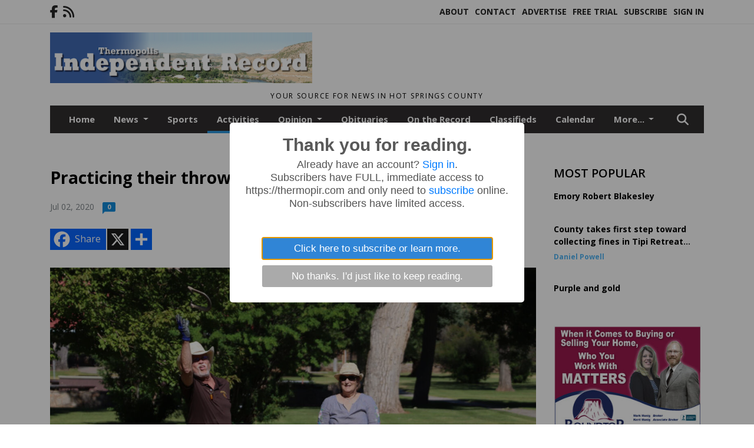

--- FILE ---
content_type: text/html; charset=UTF-8
request_url: https://www.thermopir.com/story/2020/07/02/activities/practicing-their-throw/9877.html
body_size: 13227
content:









<!doctype html>
<!-- Engine: Aestiva HTML/OS Version 4.89 Developer Edition -->
<html lang="en">






 
 <head>
  <META http-equiv="Content-Type" content="text/html; charset=UTF-8" />
  <META NAME="author" content="Thermopolis Independent Record" />
  <META NAME="description" CONTENT="Lorado Reetz and Victoria Ross of Jackson Hole practice their horseshoe throws for a competition in Worland. They stopped off in Thermopolis and did" />
  <META NAME="keywords" CONTENT="" />
  <META NAME="robots" CONTENT="index,follow" />
  <META HTTP-EQUIV="cache-control" CONTENT="private, no-store, no-cache, must-revalidate" />
  
  <META NAME="revisit-after" CONTENT="45 days" />
  
  <META PROPERTY="og:title" CONTENT="Practicing their throw">
<META PROPERTY="og:description" CONTENT="Lorado Reetz and Victoria Ross of Jackson Hole practice their horseshoe throws for a competition in Worland. They stopped off in Thermopolis and did a little practice throwing at the horseshoe pit in Hot Springs State Park. Reetz is a 2019 World Champion through the National Horseshoe Pitching Association.">
<META PROPERTY="og:url" CONTENT="HTTPS://www.thermopir.com/story/2020/07/02/activities/practicing-their-throw/9877.html">
<META PROPERTY="og:site_name" CONTENT="Thermopolis Independent Record">
<META PROPERTY="og:type" CONTENT="website">
<META PROPERTY="og:ttl" CONTENT="2419200">
<META PROPERTY="og:image" CONTENT="https://www.thermopir.com/home/cms_data/dfault/photos/stories/id/7/7/9877/s_top">
<META PROPERTY="og:image:type" CONTENT="image/JPEG" />
<META PROPERTY="og:image:width" CONTENT="1000" />
<META PROPERTY="og:image:height" CONTENT="629" />
  <title>Practicing their throw - Thermopolis Independent Record</title>
  
      <meta name="viewport" content="width=device-width, initial-scale=1">
      <link rel="stylesheet" type="text/css" media="screen" href="/app/website_specifics/pdf_click_menu_small.css" />
      <link rel="stylesheet" type="text/css" media="screen" href="/ASSET/1552x26349/XPATH/cms/website_specifics/css_themes/monarch/monarch.css" />
      
         <link HREF="https://fonts.googleapis.com/css2?family=Open+Sans:ital,wght@0,300;0,400;0,600;0,700;0,800;1,300;1,400;1,600;1,700;1,800&display=swap" rel="stylesheet" />

          <script>
            // Create a link element for the Font Awesome stylesheet with fallback
            const font_awesome_link = document.createElement('link');
            font_awesome_link.rel = 'stylesheet';
            font_awesome_link.type = 'text/css';
            font_awesome_link.href = 'https://repo.charityweather.com/files/font_awesome/font-awesome-6.5.1-pro-ll-kit/css/all-ll-min.css';
 
            // If loading fails, switch to fallback URL
            font_awesome_link.onerror = () => {
              font_awesome_link.href = 'https://repo.lionslight.com/files/font_awesome/font-awesome-6.5.1-pro-ll-kit/css/all-ll-min.css';
            };
 
            // Prepend the stylesheet to the head for faster priority loading
            document.head.prepend(font_awesome_link);
 
            // Optional: Listen for the stylesheet's load event to handle FOUC
            font_awesome_link.onload = () => {
              document.documentElement.classList.add('fa-loaded');
            };
          </script>


<!-- Desktop/canonical vs. mobile/alternate URLs -->
<link rel="canonical" HREF="https://www.thermopir.com/story/2020/07/02/activities/practicing-their-throw/9877.html">


  <script type="text/javascript" async src="/ASSET/1370x25766/XPATH/cms/js/cookie_consent/3rd_parties/inmobi/header.js"></script>
 <script src="/app/website_specifics/jquery-2-2-2.min.js"></script>


    <script>

     function offsiteLink(a,b){
      a.href='/ajax/selectit?storyId='+b;
      return false;
     }
     function offsiteAdLink(a,b){
      a.href='/ajax/adselectit?adid='+b;
      return false;
     }


     debug=false;


     function expiredAJAX() {
      // noop
     }


     function RemoveContent(d) {document.getElementById(d).style.display = "none";}
     function InsertContent(d) {document.getElementById(d).style.display = ""; swapdiv(d);}

     function swapdiv(a){
      if (a=='div2'){
       CLEAR.f.runOverlay('/ajax/popular/blogged');
      } else {
       CLEAR.f.runOverlay('/ajax/popular/viewed');
      }
     }

    
    </script>


  <link rel="stylesheet" type="text/css" href="/cms/js/homepage_overlay_ad/sweetalert2.min.css" />
  <script src="/cms/js/homepage_overlay_ad/sweetalert2.min.js"></script>
  <script>
   $(function(){
    sweetAlert({
     title             : "Thank you for reading.",
     html              : "     <div id=\"meteredpaywallmessage\">      Already have an account? <a href='HTTPS://www.thermopir.com/login' TAG='login'>Sign in</a>.      <p>Subscribers have FULL, immediate access to https://thermopir.com and only need to <a href='HTTPS://www.thermopir.com/subscribe' TAG='subscribe'>subscribe</a> online. Non-subscribers have limited access.</p>     </div>",
     confirmButtonText : "Click here to subscribe or learn more.",
     cancelButtonText  : "No thanks. I'd just like to keep reading.",
     buttonsStyling    : true,
     customClass       : "llsweetalert",
     showCancelButton  : true
    }).then(function(yes){document.location="HTTPS://www.thermopir.com/subscribe";});
   });
  </script>
 
  
  <script src="/app/js/postscribe/postscribe.min.js"></script>

  <!-- Google tag (gtag.js) --> <script async src="https://www.googletagmanager.com/gtag/js?id=G-9VMLQ84STY"></script> <script> window.dataLayer = window.dataLayer || []; function gtag(){dataLayer.push(arguments);} gtag('js', new Date()); gtag('config', 'G-9VMLQ84STY'); </script>
  

        <!-- AD FILLER NETWORK HEADER SCRIPTS (hashtag_head.js) -->




  <!--AD PREFERENCES NEEDED BY JAVASCRIPTS-->

  <script>const PREFS_LOCAL_AD_SHUFFLER = "normal", PREFS_LOCAL_AD_SHUFFLE_TIMER = 30000, setting_ad_clicks_impressions = "enabled", PREFS_LOCAL_AD_IDLE_LOAD_TIMES = 50, console_logging = "off", privacy_version = "15515", terms_version = "37213", ccsetting = "inmobi", ccrejectbtn = "lg", ccprivacycheckbox = "off";</script>
<script>const ads = JSON.parse('[{"ad_type": "horiz_lg","ad_code": "%3Cimg%20src%3D%22%2FIMG%2Fp996JIbIvTAKzpExPuJP8tTSOnUSS%2FXPATH%2Fhome%2Fcms%5Fdata%2Fdfault%2Fweb%5Fads%2Fhoriz%2F6022%2Dwebsite%5Fsponsorship%5Fad%5F728x90%2EjpgXEXT1734x39106%2Ejpeg%22%20width%3D%22728%22%20height%3D%2290%22%20alt%3D%22%22%3E","ad_id": "Xxrv3l%5FtvAo3lL1OuBrV7A0Px%5FB66N3RLsAD9LaCD"},{"ad_type": "horiz_lg","ad_code": "%3C%21%2D%2D%20Hard%20Coded%20Ad%20%2D%2D%3E%3Cdiv%20class%3D%22hc%5Fad%5Fid%22%20id%3D%2211%22%3E%3C%21%2D%2D%20Leaderboard%20%5Basync%5D%20%2D%2D%3E%0A%3Cscript%20type%3D%22text%2Fjavascript%22%3Eif%20%28%21window%2EAdButler%29%7B%28function%28%29%7Bvar%20s%20%3D%20document%2EcreateElement%28%22script%22%29%3B%20s%2Easync%20%3D%20true%3B%20s%2Etype%20%3D%20%22text%2Fjavascript%22%3Bs%2Esrc%20%3D%20%27https%3A%2F%2Fservedbyadbutler%2Ecom%2Fapp%2Ejs%27%3Bvar%20n%20%3D%20document%2EgetElementsByTagName%28%22script%22%29%5B0%5D%3B%20n%2EparentNode%2EinsertBefore%28s%2C%20n%29%3B%7D%28%29%29%3B%7D%3C%2Fscript%3E%0A%3Cscript%20type%3D%22text%2Fjavascript%22%3E%0Avar%20AdButler%20%3D%20AdButler%20%7C%7C%20%7B%7D%3B%20AdButler%2Eads%20%3D%20AdButler%2Eads%20%7C%7C%20%5B%5D%3B%0Avar%20abkw%20%3D%20window%2Eabkw%20%7C%7C%20%27%27%3B%0Avar%20plc316815%20%3D%20window%2Eplc316815%20%7C%7C%200%3B%0Adocument%2Ewrite%28%27%3C%27%2B%27div%20id%3D%22placement%5F316815%5F%27%2Bplc316815%2B%27%22%3E%3C%2F%27%2B%27div%3E%27%29%3B%0AAdButler%2Eads%2Epush%28%7Bhandler%3A%20function%28opt%29%7B%20AdButler%2Eregister%28171437%2C%20316815%2C%20%5B728%2C90%5D%2C%20%27placement%5F316815%5F%27%2Bopt%2Eplace%2C%20opt%29%3B%20%7D%2C%20opt%3A%20%7B%20place%3A%20plc316815%2B%2B%2C%20keywords%3A%20abkw%2C%20domain%3A%20%27servedbyadbutler%2Ecom%27%2C%20click%3A%27CLICK%5FMACRO%5FPLACEHOLDER%27%20%7D%7D%29%3B%0A%3C%2Fscript%3E%3C%2Fdiv%3E%3C%21%2D%2D%20End%20HCA%20%2D%2D%3E","ad_id": "t826CwK46LzCwWAZ5M2gGL%5Fa8KMFSEG4SLLGVOVNO"},{"ad_type": "square","ad_code": "%3Cspan%20class%3D%22ad%5Flocal%5Fsquare%22%3E%3C%21%2D%2D%20Hard%20Coded%20Ad%20%2D%2D%3E%3Cdiv%20class%3D%22hc%5Fad%5Fid%22%20id%3D%224%22%3E%3C%21%2D%2D%20Medium%20Rectangle%20%5Basync%5D%20%2D%2D%3E%0A%3Cscript%20type%3D%22text%2Fjavascript%22%3Eif%20%28%21window%2EAdButler%29%7B%28function%28%29%7Bvar%20s%20%3D%20document%2EcreateElement%28%22script%22%29%3B%20s%2Easync%20%3D%20true%3B%20s%2Etype%20%3D%20%22text%2Fjavascript%22%3Bs%2Esrc%20%3D%20%27https%3A%2F%2Fservedbyadbutler%2Ecom%2Fapp%2Ejs%27%3Bvar%20n%20%3D%20document%2EgetElementsByTagName%28%22script%22%29%5B0%5D%3B%20n%2EparentNode%2EinsertBefore%28s%2C%20n%29%3B%7D%28%29%29%3B%7D%3C%2Fscript%3E%0A%3Cscript%20type%3D%22text%2Fjavascript%22%3E%0Avar%20AdButler%20%3D%20AdButler%20%7C%7C%20%7B%7D%3B%20AdButler%2Eads%20%3D%20AdButler%2Eads%20%7C%7C%20%5B%5D%3B%0Avar%20abkw%20%3D%20window%2Eabkw%20%7C%7C%20%27%27%3B%0Avar%20plc316814%20%3D%20window%2Eplc316814%20%7C%7C%200%3B%0Adocument%2Ewrite%28%27%3C%27%2B%27div%20id%3D%22placement%5F316814%5F%27%2Bplc316814%2B%27%22%3E%3C%2F%27%2B%27div%3E%27%29%3B%0AAdButler%2Eads%2Epush%28%7Bhandler%3A%20function%28opt%29%7B%20AdButler%2Eregister%28171437%2C%20316814%2C%20%5B300%2C250%5D%2C%20%27placement%5F316814%5F%27%2Bopt%2Eplace%2C%20opt%29%3B%20%7D%2C%20opt%3A%20%7B%20place%3A%20plc316814%2B%2B%2C%20keywords%3A%20abkw%2C%20domain%3A%20%27servedbyadbutler%2Ecom%27%2C%20click%3A%27CLICK%5FMACRO%5FPLACEHOLDER%27%20%7D%7D%29%3B%0A%3C%2Fscript%3E%3C%2Fdiv%3E%3C%21%2D%2D%20End%20HCA%20%2D%2D%3E%3C%2Fspan%3E","ad_id": "c2w08qEy0Ft8qQ6TzGwaAF5U2EG%5F%5FW8eQxFMPIPHI"},{"ad_type": "square","ad_code": "%3Cspan%20class%3D%22ad%5Flocal%5Fsquare%22%3E%3Ca%20href%3D%22https%3A%2F%2Froundtoprealestate%2Enet%2F%22%20target%3D%22blank%22%3E%3Cimg%20src%3D%22%2FIMG%2FwjLlwexmPkfRdkOLoxm6d5sHitpGqlrwe%2FXPATH%2Fhome%2Fcms%5Fdata%2Fdfault%2Fweb%5Fads%2Fsquare%2F8964%2Droundtop%5Fweb%5Fad%2EjpgXEXT1750x34923%2Ejpeg%22%20width%3D%22300%22%20height%3D%22250%22%20alt%3D%22%22%3E%3C%2Fa%3E%3C%2Fspan%3E","ad_id": "r604AuI24JxAuU%2DX3K0eEJ9Y6IKDDaAmU1JMGYjLM"}]');</script>

<script src="/ASSET/1533x23178/XPATH/cms/website_specifics/monarch_ad_shuffler.js"></script>

<script>$(function() {
    var submitIcon = $('.searchbox-icon');
    var inputBox = $('.searchbox-input');
    var searchBox = $('.searchbox');
    var isOpen = false;
    submitIcon.click(function () {
        if (isOpen == false) {
            searchBox.addClass('searchbox-open');
            inputBox.focus();
            isOpen = true;
        } else {
            searchBox.removeClass('searchbox-open');
            inputBox.focusout();
            isOpen = false;
        }
    });
    submitIcon.mouseup(function () {
        return false;
    });
    searchBox.mouseup(function () {
        return false;
    });
    $(document).mouseup(function () {
        if (isOpen == true) {
            $('.searchbox-icon').css('display', 'block');
            submitIcon.click();
        }
    });


 runIf($('.menu').length,'jQuery.sticky','/app/website_specifics/sticky.js',function(){
  $(".menu").sticky({ topSpacing: 0, center:true, className:"stickynow" });
 });



});
function buttonUp() {
    var inputVal = $('.searchbox-input').val();
    inputVal = $.trim(inputVal).length;
    if (inputVal !== 0) {
        $('.searchbox-icon').css('display', 'none');
    } else {
        $('.searchbox-input').val('');
        $('.searchbox-icon').css('display', 'block');
    }
}



runIf=function(condition,name,url,callback){
 if(condition){
  runSafe(name,url,callback);
 }
}



runSafe=function(name,url,callback){
 if(typeof window[name] != 'undefined'){
  callback();
 } else {
  if(typeof runsafe != 'object'){runsafe={};}
  if(runsafe[url] && runsafe[url].constructor === Array){var loadit=false;} else {runsafe[url]=[];var loadit=true;}
  runsafe[url].push(callback);
  // START001 UI stuff not necessary
  // if (document.body){document.body.style.borderTop="10px solid red";}
  // END001 UI stuff not necessary
  if (loadit){
   var js = document.createElement('script');
   js.async = true;
   js.src = url;
   js.onload = js.onreadystatechange = (function(){return function(){
    while(runsafe[url].length){
     var f=runsafe[url].shift();
     f();
    }
    delete runsafe[url];
    var count = 0; for (var k in runsafe) if (runsafe.hasOwnProperty(k)) count++;
    if(count==0){
     // START002 UI stuff not necessary
     if (document.body){document.body.style.borderTop="none";}
     // END002 UI stuff not necessary
    }
   }})();
   var first = document.getElementsByTagName('script')[0];
   first.parentNode.insertBefore(js, first);
  }
 }
}



</script>

<style>
.preLoadImg {
    display: none;
}
#undefined-sticky-wrapper:before {
    height:50px;
    background-color: #B6BD98;
}
</style>

<!-- CSS for print_sub_alert -->
<style>

.print_sub_container {
    width:auto;
}
.print_sub_container div {
    width:auto;
}
.print_sub_container .print_sub_header {
//    background-color:#c7edfc;
//    padding: 12px 2px;
    cursor: pointer;
    font-weight: bold;
}
.print_sub_container .print_sub_content {
    display: none;
    padding : 5px;
}
</style>



  

<script type="text/javascript">
  window._taboola = window._taboola || [];
  _taboola.push({article:'auto'});
  !function (e, f, u, i) {
    if (!document.getElementById(i)){
      e.async = 1;
      e.src = u;
      e.id = i;
      f.parentNode.insertBefore(e, f);
    }
  }(document.createElement('script'),
  document.getElementsByTagName('script')[0],
  '//cdn.taboola.com/libtrc/lionslightcorp-network/loader.js',
  'tb_loader_script');
  if(window.performance && typeof window.performance.mark == 'function')
    {window.performance.mark('tbl_ic');}
</script>




 </head>
 <body>


<img class="preLoadImg" src="/home/cms_data/dfault/images/home-menu-icon.png" width="1" height="1" alt="" />
<img class="preLoadImg" src="/home/cms_data/dfault/images/home-menu-active-icon.png" width="1" height="1" alt="" />



<!-- BEGIN TEXT THAT APPEARED BEFORE THE MAIN DIV. -->
<!--GOOGLE_SURVEYS_TEXT (00354)-->

<!-- END TEXT THAT APPEARED BEFORE THE MAIN DIV. -->


  <section class="top-bar">
    <div class="container">
      <div class="row">
	<div class="col-sm-2">
	  <ul class="social">
      <li class="nav-item jvlmn"><a  href="https://www.facebook.com/Thermopolis-Independent-Record-10184654811"  target="n/a"><i class='fa-brands fa-facebook-f' aria-hidden='true'></i></a></li><li class="nav-item jvlmn"><a  href="HTTPS://www.thermopir.com/rss"  target="n/a"><i class='fa fa-rss' aria-hidden='true'></i></a></li>
	  </ul>
	</div>
	<div class="col-sm-10 text-right">
	  <div id="main_menu">
	    <ul class="links">
            <li class="nav-item jvlmn"><a  href="HTTPS://www.thermopir.com/about" >About</a></li><li class="nav-item jvlmn"><a  href="HTTPS://www.thermopir.com/contact" >Contact</a></li><li class="nav-item jvlmn"><a  href="HTTPS://www.thermopir.com/advertise" >Advertise</a></li><li class="nav-item jvlmn"><a  href="HTTPS://www.thermopir.com/trial" >Free Trial</a></li><li class="nav-item jvlmn"><a  href="HTTPS://www.thermopir.com/subscribe/start" >Subscribe</a></li><li class="nav-item jvlmn"><a  href="HTTPS://www.thermopir.com/login?r=%2Fstory%2F2020%2F07%2F02%2Factivities%2Fpracticing%2Dtheir%2Dthrow%2F9877%2Ehtml" >Sign In</a></li>
	    </ul>
	  </div>
	</div>
      </div>
    </div>
  </section>
   

   <!--/// Header ///-->
	<header class="header home-4">
		<div class="container">
			<div class="row">
				<div class="col-sm-5">
					<figure class="logo"><a href="HTTPS://www.thermopir.com/" aria-label="Home"><img src="/home/cms_data/dfault/images/masthead_522x100.png" alt="" class="logo"></a>
					</figure>
				</div>
				<div class="col-sm-7 text-right xs-none">
      <div class="header_story_ad" aria-hidden="true"><div class="ad_local_lghoriz" data-mobile-ad1="" data-mobile-ad2="" data-desktop-ad1="%3C%21%2D%2Dad%5Finit%5Fctr%3Ap4y2%252DsG02Hv%252DsS8V1IycCX7y4%252DVVBEC0OHHCRKRJK%2D%2D%3E%3C%21%2D%2D%20Hard%20Coded%20Ad%20%2D%2D%3E%3Cdiv%20class%3D%22hc%5Fad%5Fid%22%20id%3D%2211%22%3E%3C%21%2D%2D%20Leaderboard%20%5Basync%5D%20%2D%2D%3E%0A%3Cscript%20type%3D%22text%2Fjavascript%22%3Eif%20%28%21window%2EAdButler%29%7B%28function%28%29%7Bvar%20s%20%3D%20document%2EcreateElement%28%22script%22%29%3B%20s%2Easync%20%3D%20true%3B%20s%2Etype%20%3D%20%22text%2Fjavascript%22%3Bs%2Esrc%20%3D%20%27https%3A%2F%2Fservedbyadbutler%2Ecom%2Fapp%2Ejs%27%3Bvar%20n%20%3D%20document%2EgetElementsByTagName%28%22script%22%29%5B0%5D%3B%20n%2EparentNode%2EinsertBefore%28s%2C%20n%29%3B%7D%28%29%29%3B%7D%3C%2Fscript%3E%0A%3Cscript%20type%3D%22text%2Fjavascript%22%3E%0Avar%20AdButler%20%3D%20AdButler%20%7C%7C%20%7B%7D%3B%20AdButler%2Eads%20%3D%20AdButler%2Eads%20%7C%7C%20%5B%5D%3B%0Avar%20abkw%20%3D%20window%2Eabkw%20%7C%7C%20%27%27%3B%0Avar%20plc316815%20%3D%20window%2Eplc316815%20%7C%7C%200%3B%0Adocument%2Ewrite%28%27%3C%27%2B%27div%20id%3D%22placement%5F316815%5F%27%2Bplc316815%2B%27%22%3E%3C%2F%27%2B%27div%3E%27%29%3B%0AAdButler%2Eads%2Epush%28%7Bhandler%3A%20function%28opt%29%7B%20AdButler%2Eregister%28171437%2C%20316815%2C%20%5B728%2C90%5D%2C%20%27placement%5F316815%5F%27%2Bopt%2Eplace%2C%20opt%29%3B%20%7D%2C%20opt%3A%20%7B%20place%3A%20plc316815%2B%2B%2C%20keywords%3A%20abkw%2C%20domain%3A%20%27servedbyadbutler%2Ecom%27%2C%20click%3A%27CLICK%5FMACRO%5FPLACEHOLDER%27%20%7D%7D%29%3B%0A%3C%2Fscript%3E%3C%2Fdiv%3E%3C%21%2D%2D%20End%20HCA%20%2D%2D%3E" data-desktop-ad2=""></div></div>
 				</div>
			</div>
			<div class="row">
				<div class="col-sm-12">
					<div class="date">
    <div class="grid_1 rightone">
     <p class="pub_date">
      Your source for news in Hot Springs County
     </p>
    </div>
					</div>
				</div>
			</div>
		</div>
	</header>
<!-- Dynamic script (11-21-2025) -->
<style>
#JvlNavbarContent {
    width: 100%  /* Prevents wrapping */
}
#JvlNavbarContent .nav {
    flex-wrap: nowrap;  /* Prevents wrapping */
}
#JvlNavbarContent .nav a {
    white-space: nowrap;  /* Prevents text wrapping */
}
#JvlNavbarContent .nav > li {  /* Hide all menu items initially */
    opacity: 0;
    /* transition: opacity 0.2s ease; /* Animation when JS adds .show */
}
#JvlNavbarContent .nav > li.show { /* Reveal all menu items */
    opacity: 1;
}

/* ADDED 12-4-2025: Apply opacity: 1 when screen width is 990px or less */
@media screen and (max-width: 990px) {
    #JvlNavbarContent .nav > li {
        opacity: 1;
    }
}

</style>
<script>const dynamicMenu = true;</script>
   <section class="header home-4" style="top:0;position:sticky;padding-top:0;z-index:2022;">
		<div class="container">
			<div class="row">
				<div class="col-sm-12">
					<nav class="navbar navbar-expand-lg navbar-default">
        <div class="navbar-header">
    <button class="navbar-toggler" type="button" data-bs-toggle="collapse" data-bs-target="#JvlNavbarContent" aria-controls="navbarSupportedContent" aria-expanded="false" aria-label="Toggle navigation">
      <i class="fa fa-bars" style="color:#fff;"></i>
    </button>
        </div>

        <!-- Collect the nav links, forms, and other content for toggling -->
        <div class="collapse navbar-collapse" id="JvlNavbarContent">
          <ul class="nav navbar-nav  me-auto mb-2 mb-lg-0"><li class="nav-item jvlmnreg"><a class="nav-link" href="HTTPS://www.thermopir.com/">Home</a></li>
      <li class="dropdown nav-item jvlmnreg">
              <a href="HTTPS://www.thermopir.com/section/news" class="nav-link dropdown-toggle" data-bs-toggle="dropdown" role="button" aria-haspopup="true" aria-expanded="false">News <span class="caret"></span></a>
              <ul class="dropdown-menu">
        <li class="nav-item jvlmnreg"><a href="HTTPS://www.thermopir.com/section/news" class="dropdown-item nav-link">All</a></li>
        <li class="nav-item jvlmnreg"><a href="HTTPS://www.thermopir.com/section/news/schools" class="dropdown-item nav-link">Schools</a></li>
       </ul></li><li class="nav-item jvlmnreg"><a class="nav-link" href="HTTPS://www.thermopir.com/section/sports">Sports</a></li><li class="nav-item jvlmnreg active"><a class="nav-link" href="HTTPS://www.thermopir.com/section/activities">Activities</a></li>
      <li class="dropdown nav-item jvlmnreg">
              <a href="HTTPS://www.thermopir.com/section/opinion" class="nav-link dropdown-toggle" data-bs-toggle="dropdown" role="button" aria-haspopup="true" aria-expanded="false">Opinion <span class="caret"></span></a>
              <ul class="dropdown-menu">
        <li class="nav-item jvlmnreg"><a href="HTTPS://www.thermopir.com/section/opinion" class="dropdown-item nav-link">All</a></li>
        <li class="nav-item jvlmnreg"><a href="HTTPS://www.thermopir.com/section/opinion/column" class="dropdown-item nav-link">Column</a></li>
        <li class="nav-item jvlmnreg"><a href="HTTPS://www.thermopir.com/section/opinion/editorial" class="dropdown-item nav-link">Editorial</a></li>
        <li class="nav-item jvlmnreg"><a href="HTTPS://www.thermopir.com/section/opinion/guest%5Fcolumn" class="dropdown-item nav-link">Guest column</a></li>
        <li class="nav-item jvlmnreg"><a href="HTTPS://www.thermopir.com/section/opinion/letter%5Fto%5Fthe%5Feditor" class="dropdown-item nav-link">Letter to the Editor</a></li>
       </ul></li><li class="nav-item jvlmnreg"><a class="nav-link" href="HTTPS://www.thermopir.com/section/obituaries">Obituaries</a></li><li class="nav-item jvlmnreg"><a class="nav-link" href="HTTPS://www.thermopir.com/section/on_the_record">On the Record</a></li><li class="nav-item jvlmnreg"><a class="nav-link" href="https://www.thermopir.com/home/cms_data/dfault/pdfs/classifieds/2026-01-15.pdf" target="_blank">Classifieds</a></li><li class="nav-item jvlmnreg"><a class="nav-link" href="HTTPS://www.thermopir.com/section/calendar">Calendar</a></li><li class="nav-item jvlmnreg"><a class="nav-link" href="HTTPS://www.thermopir.com/section/archives">Archives</a></li><li class="nav-item jvlmnreg"><a class="nav-link" href="https://www.thermopir.com/home/cms_data/dfault/pdfs/legals/2026-01-15.pdf" target="_blank">Legals</a></li><li class="nav-item jvlmn"><a  href="HTTPS://www.thermopir.com/about" >About</a></li><li class="nav-item jvlmn"><a  href="HTTPS://www.thermopir.com/contact" >Contact</a></li><li class="nav-item jvlmn"><a  href="HTTPS://www.thermopir.com/advertise" >Advertise</a></li><li class="nav-item jvlmn"><a  href="HTTPS://www.thermopir.com/trial" >Free Trial</a></li><li class="nav-item jvlmn"><a  href="HTTPS://www.thermopir.com/subscribe/start" >Subscribe</a></li><li class="nav-item jvlmn"><a  href="HTTPS://www.thermopir.com/login?r=%2Fstory%2F2020%2F07%2F02%2Factivities%2Fpracticing%2Dtheir%2Dthrow%2F9877%2Ehtml" >Sign In</a></li>
								</ul><ul class="nav navbar-nav ml-auto"><div class="navbar-nav ml-auto">
				            <a href="javascript:;" class="search-toggler"> 
								<i class="fa fa-search"></i>
							</a>
							<div id="search-form">
							    <form method="GET" class="searchbox" autocomplete="on" ACTION="/findit" NAME="findit">
                                                                <input class="search" type="text" name="mysearch" placeholder="Search" required="" value="" title="search">
								<input class="submit-search" type="submit" value="Submit">
                                                            </form>
							</div>
				        </div></ul></div>
					</nav>
				</div>
			</div>
		</div>
	</section>
<script>
/**
 * Dynamic Navigation Menu with Responsive Overflow
 * Automatically collapses menu items into a "More..." dropdown on narrow screens
 */

(function() {
    'use strict';

    // Configuration
    const CONFIG = {
        RESERVED_SPACE: 200,
        BREAKPOINT: 990,
        DEBOUNCE_DELAY: 0,
        SELECTOR: {
            MAIN_MENU: 'ul.nav.navbar-nav.me-auto',
            DROPDOWN_TOGGLE: '[data-bs-toggle="dropdown"]'
        },
        CLASS: {
            NAV_ITEM: 'nav-item',
            NAV_LINK: 'nav-link',
            DROPDOWN: 'dropdown',
            DROPDOWN_ITEM: 'dropdown-item',
            DROPDOWN_MENU: 'dropdown-menu',
            DROPEND: 'dropend',
            HIDDEN: 'd-none',
            PROTECTED: 'jvlmn',
            REGULAR: 'jvlmnreg',
            MORE_DROPDOWN: 'more-dropdown',
            MORE_MENU: 'more-menu'
        }
    };

    // State management
    let resizeTimer = null;
    let mainMenu = null;
    let moreDropdown = null;
    let moreMenu = null;
    let hasInitialized = false; // track if init() has run

    /**
     * Initialize the dynamic menu system
     */
    function init() {
        try {
            if (hasInitialized) return; // safety check
            hasInitialized = true;
            // Check if dynamic menu is enabled
            if (!shouldInitialize()) {
                return;
            }

            mainMenu = document.querySelector(CONFIG.SELECTOR.MAIN_MENU);
            
            if (!mainMenu) {
                console.error('[DynamicMenu] Main menu not found. Selector:', CONFIG.SELECTOR.MAIN_MENU);
                return;
            }

            mergeExistingMoreDropdowns();
            setupEventListeners();
            adjustMenu();
            showNavbar();
        } catch (error) {
            console.error('[DynamicMenu] Initialization error:', error);
        }
    }

    /**
    * Show navbar sections on page load
    */
    function showNavbar() {
        const items = document.querySelectorAll('#JvlNavbarContent .navbar-nav > li');
        items.forEach((item, index) => {
                item.classList.add('show');
        });
    }

    /**
     * Find and merge any pre-existing "More..." dropdowns
     */
    function mergeExistingMoreDropdowns() {
        const existingDropdowns = Array.from(mainMenu.querySelectorAll('li'))
            .filter(li => li && li.textContent.trim().toLowerCase().startsWith('more...'));

        // Create our consolidated More... dropdown
        createMoreDropdown();

        // Merge items from existing dropdowns
        existingDropdowns.forEach(dropdown => {
            if (dropdown === moreDropdown) return;

            const items = dropdown.querySelectorAll(`.${CONFIG.CLASS.DROPDOWN_MENU} > li`);
            items.forEach(item => moreMenu.appendChild(item));
            dropdown.remove();
        });
    }

    /**
     * Create the More... dropdown element
     */
    function createMoreDropdown() {
        moreDropdown = document.createElement('li');
        moreDropdown.className = `${CONFIG.CLASS.NAV_ITEM} ${CONFIG.CLASS.DROPDOWN} ${CONFIG.CLASS.HIDDEN} ${CONFIG.CLASS.MORE_DROPDOWN}`;
        moreDropdown.innerHTML = `
            <a class="${CONFIG.CLASS.NAV_LINK} dropdown-toggle" href="#" data-bs-toggle="dropdown" data-bs-auto-close="outside" aria-expanded="false">
                More...
            </a>
            <ul class="${CONFIG.CLASS.DROPDOWN_MENU} ${CONFIG.CLASS.MORE_MENU}"></ul>
        `;

        moreMenu = moreDropdown.querySelector(`.${CONFIG.CLASS.MORE_MENU}`);
        mainMenu.appendChild(moreDropdown);
    }

    /**
     * Setup nested dropdown handlers for items inside More...
     */
    function setupNestedDropdowns() {
        if (!moreMenu) return;

        const nestedDropdowns = moreMenu.querySelectorAll(`.${CONFIG.CLASS.DROPDOWN}, .${CONFIG.CLASS.NAV_ITEM}.${CONFIG.CLASS.DROPDOWN}`);

        nestedDropdowns.forEach(dropdown => {
            const toggle = dropdown.querySelector(CONFIG.SELECTOR.DROPDOWN_TOGGLE);
            if (!toggle) return;

            // Style adjustments for nested dropdowns
            if (toggle.classList.contains(CONFIG.CLASS.NAV_LINK)) {
                toggle.classList.add(CONFIG.CLASS.DROPDOWN_ITEM);
            }

            const nestedMenu = dropdown.querySelector(`.${CONFIG.CLASS.DROPDOWN_MENU}`);
            if (nestedMenu) {
                dropdown.classList.add(CONFIG.CLASS.DROPEND);

                // Style nested menu
                if (!nestedMenu.hasAttribute('data-styled')) {
                    nestedMenu.style.padding = '0';
                    nestedMenu.style.position = 'static';
                    nestedMenu.setAttribute('data-styled', 'true');
                }

                // Add classes and indentation to nested items
                styleNestedItems(nestedMenu);

                // Initialize Bootstrap dropdown
                initializeBootstrapDropdown(toggle);
            }
        });
    }

    /**
     * Style nested menu items with proper classes and indentation
     */
    function styleNestedItems(nestedMenu) {
        const items = nestedMenu.querySelectorAll('li');
        items.forEach(item => {
            item.classList.add(CONFIG.CLASS.NAV_ITEM, CONFIG.CLASS.REGULAR);
        });

        const links = nestedMenu.querySelectorAll(`.${CONFIG.CLASS.DROPDOWN_ITEM}, li > a`);
        links.forEach(link => {
            if (!link.hasAttribute('data-indented')) {
                link.style.setProperty('padding-left', '2rem', 'important');
                link.setAttribute('data-indented', 'true');
                link.classList.add(CONFIG.CLASS.NAV_LINK);
            }
        });
    }

    /**
     * Initialize Bootstrap dropdown instance
     */
    function initializeBootstrapDropdown(toggle) {
        if (!window.bootstrap?.Dropdown) return;

        try {
            const existingInstance = bootstrap.Dropdown.getInstance(toggle);
            if (existingInstance) {
                existingInstance.dispose();
            }

            new bootstrap.Dropdown(toggle, { autoClose: true });
        } catch (error) {
            console.error('[DynamicMenu] Error initializing Bootstrap dropdown:', error);
        }
    }

    /**
     * Restore item to its original state when moving out of More...
     */
    function restoreItemState(item) {
        if (!item.classList) return;

        item.classList.remove(CONFIG.CLASS.DROPEND);
        item.classList.add(CONFIG.CLASS.NAV_ITEM);

        // Restore dropdown toggle classes
        const toggle = item.querySelector(CONFIG.SELECTOR.DROPDOWN_TOGGLE);
        if (toggle?.classList.contains(CONFIG.CLASS.DROPDOWN_ITEM)) {
            toggle.classList.remove(CONFIG.CLASS.DROPDOWN_ITEM);
        }

        // Remove nested dropdown styling
        const nestedMenu = item.querySelector(`.${CONFIG.CLASS.DROPDOWN_MENU}`);
        if (nestedMenu?.hasAttribute('data-styled')) {
            nestedMenu.removeAttribute('style');
            nestedMenu.removeAttribute('data-styled');

            const nestedItems = nestedMenu.querySelectorAll('[data-indented="true"]');
            nestedItems.forEach(link => {
                link.style.paddingLeft = '';
                link.removeAttribute('data-indented');
            });
        }
    }

    /**
     * Move all items from More... back to main menu
     */
    function moveItemsBackToMainMenu() {
        while (moreMenu.firstChild) {
            const child = moreMenu.firstChild;
            restoreItemState(child);
            mainMenu.insertBefore(child, moreDropdown);
        }
    }

    /**
     * Prepare item for insertion into More... dropdown
     */
    function prepareItemForMore(item) {
        item.classList.add(CONFIG.CLASS.NAV_ITEM, CONFIG.CLASS.REGULAR);

        const link = item.querySelector('a');
        if (link && !link.classList.contains(CONFIG.CLASS.NAV_LINK)) {
            link.classList.add(CONFIG.CLASS.NAV_LINK);
        }
    }

    /**
     * Main adjustment logic - handles menu overflow
     */
    function adjustMenu() {
        if (!mainMenu || !moreDropdown || !moreMenu) return;

        // Reset: move everything back
        moveItemsBackToMainMenu();
        moreDropdown.classList.add(CONFIG.CLASS.HIDDEN);

        // Only apply overflow logic on desktop
        if (window.innerWidth <= CONFIG.BREAKPOINT) return;

        const containerWidth = mainMenu.parentElement.offsetWidth;
        const items = Array.from(mainMenu.children).filter(li => li !== moreDropdown);
        
        let usedWidth = 0;
        let overflowIndex = -1; // BEFORE 11-19-2025: -1

        // Find overflow point
        for (let i = 0; i < items.length; i++) {
            usedWidth += items[i].offsetWidth;

            if (usedWidth > containerWidth - CONFIG.RESERVED_SPACE) {
                overflowIndex = i;   // BEFORE 11-19-2025: i - 1
                break;
            }
        }

        // Move overflowing items to More...
        if (overflowIndex >= 0) {
            for (let i = items.length - 1; i >= overflowIndex; i--) {
                const item = items[i];

                // Skip protected items
                if (item.classList.contains(CONFIG.CLASS.PROTECTED)) continue;

                prepareItemForMore(item);
                moreMenu.insertBefore(item, moreMenu.firstChild);
            }

            if (moreMenu.children.length > 0) {
                moreDropdown.classList.remove(CONFIG.CLASS.HIDDEN);
                setupNestedDropdowns();
            }
        }
    }

    /**
     * Debounced resize handler
     */
    function handleResize() {
        clearTimeout(resizeTimer);
        resizeTimer = setTimeout(adjustMenu, CONFIG.DEBOUNCE_DELAY);
    }

    /**
     * Setup event listeners
     */
    function setupEventListeners() {
        window.addEventListener('resize', handleResize);
    }

    /**
     * Cleanup function for proper teardown
     */
    function destroy() {
        window.removeEventListener('resize', handleResize);
        clearTimeout(resizeTimer);
    }

    /**
     * Check if dynamic menu is enabled via global variable
     */
    function shouldInitialize() {
        return typeof dynamicMenu !== 'undefined' && dynamicMenu === true;
    }

    /**
    // Initialize when DOM is ready
    if (document.readyState === 'loading') {
        document.addEventListener('DOMContentLoaded', init);
    } else {
        init();
    }
    */

    /* ADDED 12-4-2025 */
    if (window.innerWidth > CONFIG.BREAKPOINT){
        init();
    } else {
        showNavbar();
    }

    // Listen for resize
    window.addEventListener('resize', () => {
        if (!hasInitialized && window.innerWidth > CONFIG.BREAKPOINT) {
            init(); // run once when crossing above breakpoint
        }
    });

})();
</script>

   <section class="head-info">
		<div class="container">
			<div class="row">
				<div class="col-8">
					<span id="weatherinfo1"><div class="weather-info">
						<script tag="a" src="https://repo.charityweather.com/cw.js" onerror="this.onerror=null;this.src='https://www.charityweather.com/cw.js';" widgetid="2fyxaloftcxe" locationname="Thermopolis, WY" iconstyle="colorfill" trigger="click" widget-align="left" data-style="opacity:0;" showname="true"></script>
					</div></span>

				</div>
				<div class="col-4 text-right">
					
					<!--<a href="javascript:;" class="primary-btn">e-Edition</a>-->
				</div>
			</div>
		</div>
	</section><section class="main-dt">
		<div class="container">
			<div class="row">
				<div class="col-lg-9 col-md-8 lft"><!--/// Begin Article from headline... ///--><!-- open the "right_border" div --><div class="right_border"><h1>Practicing their throw</h1><div class="byline_date_comments"><span class="volume_issue">Jul 02, 2020</span><a class="comment_link_button bothsociallink_border c-info" href="#readercomments">0</a></div> <!--END class="byline_date_comments"-->
	<div class="a2a_kit a2a_kit_size_32 a2a_default_style" style="margin-bottom: 30px;">
		    <a class="a2a_button_facebook a2alink_border a2a_fb">Share</a>
    <a class="a2a_button_x a2alink_border"></a>
    <a class="a2a_dd a2alink_border" href="https://www.addtoany.com/share" data-annotation="none" aria-label="Addtoany button"></a>

	</div>
<script src="//static.addtoany.com/menu/page.js" async></script><div class="title_separator"></div><!-- BEGIN STORY SLIDER --><div class="top_image_left"><div class="carousel-container"><div class="carousel"><div class="slider_storyslider1 owl-carousel owl-theme"><div class="item hover-img"><div class="image-video"><a href="https://www.thermopir.com/IMG/WwQq5cyrQZiknQehoEwG1Awa2yxxy/XPATH/home/cms_data/dfault/photos/stories/id/7/7/9877/s_topXEXT1432x32505is.jpg" alt="" single-image="image" data-caption="Jurri%20Schenck"><img data-src="/IMG/WwQq5cyrQZiknQehoEwG1Awa2yxxy/XPATH/home/cms_data/dfault/photos/stories/id/7/7/9877/s_topXEXT1432x32505is.jpg" alt="" dataphotocropsetting="CROP"></a></div><div class="authorName"><span>Jurri Schenck</span> <span id="counter" class="counter"></span></div><p class="caption"></p></div></div></div></div></div><!-- END STORY SLIDER --><div class="c-box"><P>Lorado Reetz and Victoria Ross of Jackson Hole practice their horseshoe throws for a competition in Worland. They stopped off in Thermopolis and did a little practice throwing at the horseshoe pit in Hot Springs State Park. Reetz is a 2019 World Champion through the National Horseshoe Pitching Association.</P></div><!-- close the "right_border" div -->
<div style="clear:both"></div></div>
    <script> 
      try { _402_Show(); } catch(e) {} 
    </script><div class="clear">&nbsp;</div><!--/// CLEAR ///--><!--END CONTENT AREA-->

				</div>
     <!--BEGIN SIDEBAR CONTENT AREA-->
				<div class="col-lg-3 col-md-4 rht"><!--BEGIN SIDEBAR CONTENT AREA--><div class="news-breaking-info most_popular"><div class="style-head"><h2>Most Popular</h2></div><ul><li><h3><a href='HTTPS://www.thermopir.com/story/2026/01/15/obituaries/emory-robert-blakesley/16698.html' aria-label=''>Emory Robert Blakesley</a></h3><h4><span><strong></strong> </span> </h4></li>
<li><h3><a href='HTTPS://www.thermopir.com/story/2026/01/15/news/county-takes-first-step-toward-collecting-fines-in-tipi-retreat-case/16687.html' aria-label=''>County takes first step toward collecting fines in Tipi Retreat case</a></h3><h4><span><strong>Daniel Powell</strong> </span> </h4></li>
<li><h3><a href='HTTPS://www.thermopir.com/story/2026/01/15/activities/purple-and-gold/16688.html' aria-label=''>Purple and gold</a></h3><h4><span><strong></strong> </span> </h4></li>
</ul></div><div class="side_separator ss_invisible"></div><div class="squaread_insertpoint" id="sq1"><div style="text-align:center;" aria-hidden="true" class="ad_type_square"><!--ad_init_ctr:Ppjnvd3ln4gvdDtGm5jNzIsjpv5Sy1vJDk471HS67--><span class="ad_local_square"><a href="https://roundtoprealestate.net/" target="blank"><img src="/IMG/wjLlwexmPkfRdkOLoxm6d5sHitpGqlrwe/XPATH/home/cms_data/dfault/web_ads/square/8964-roundtop_web_ad.jpgXEXT1750x34923.jpeg" width="300" height="250" alt=""></a></span></div><div class="side_separator"></div></div><div class="ll_cw_network_ad"></div><div class="side_separator"></div><!--END SIDEBAR CONTENT AREA-->
     <!--END SIDEBAR CONTENT AREA-->					
				</div>					
			</div>					
			<div class="row">
				<div class="col-sm-12">

<!-- LL Network Ad --><!-- Ad Filler T Replacement, Stories -->
<div class="white_space"></div>
<div class="taboola_wrapper">
<div class="af_widget_bottom_stories" id="ccbody" aria-hidden="true">
<div id="taboola-below-article-thumbnails"></div>

<!-- BEGIN LL script for moving Taboola up on mobile stories -->
<script type="text/javascript">
try {
  var taboola_widget_div = document.getElementsByClassName("af_widget_bottom_stories")[0];
var mobile_container = document.getElementsByClassName("lft")[0];
var desktop_container = document.getElementsByClassName("taboola_wrapper")[0];
function move_taboola_widget() {
  try {
    if (taboola_widget_div && mobile_container && desktop_container) {
      if (window.matchMedia("(max-width: 767px)").matches) {
        // Check if the mobile container does not contain the div and the div is not already a child of the container
        if (!mobile_container.contains(taboola_widget_div) && taboola_widget_div.parentNode !== mobile_container){
          mobile_container.appendChild(taboola_widget_div); // Move to mobile container
          // console.log("Moved to mobile container.");
        } else {
          // console.log("Taboola already exists on mobile or div is already in the target container.");
        }
      } else {
        // Check if the desktop container does not contain the div and the div is not already a child of the container
        if (!desktop_container.contains(taboola_widget_div) && taboola_widget_div.parentNode !== desktop_container) {
          desktop_container.appendChild(taboola_widget_div);
          // console.log("Moved to desktop container.");
        } else {
          // console.log("Taboola already exists on desktop or div is already in the target container.");
        }
      }
    }
  } catch (error) {
    console.error("An error occurred while moving the div:", error);
  }
}
// Debounce function to limit the rate of function execution
function debounce(func, wait) {
  let timeout;
  return function() {
    clearTimeout(timeout);
    timeout = setTimeout(() => func.apply(this, arguments), wait);
  };
}
// Initial check
move_taboola_widget();
// Re-check on viewport change
window.matchMedia("(max-width: 767px)").addEventListener("change", debounce(move_taboola_widget, 500));
} catch (error) {
  console.error("An error occurred:", error);
}
</script>
<!-- END LL script -->

<script type="text/javascript">
  window._taboola = window._taboola || [];
  _taboola.push({
    mode: 'alternating-thumbnails-a',
    container: 'taboola-below-article-thumbnails',
    placement: 'Below Article Thumbnails',
    target_type: 'mix'
  });
</script>
</div>
</div>
<div class="white_space"></div>

<div class="clear">&nbsp;</div><!--/// CLEAR ///--><div class='reader_comments'>

<!--//////////////////// START READER COMMENTS ////////////////////-->
<a id='readercomments'></a><div class='comments'><h2>Reader Comments<span class="comment-top-text-left">(0)</span></h2><div class="comment-top-text-right align_right">
		<a href='HTTPS://www.thermopir.com/login?r=%2Fstory%2F2020%2F07%2F02%2Factivities%2Fpracticing%2Dtheir%2Dthrow%2F9877%2Ehtml'>Log in to add your comment <div class="c-info" style="left:0;top:2px;"></div></a></div><div class="clear">&nbsp;</div><!--/// CLEAR ///--><div class="clear">&nbsp;</div><!--/// CLEAR ///--></div></div>
<script src='/apps/clear/clear.js'></script>
<!--Story_full--></div>
			</div>	
		</div>
	</section>
   <footer class="footer">
		<div class="container">
			<div class="row">
				<div class="col-sm-12">
					<hr class="top">
				</div>
			</div>
			<div class="row">
				<div class="col-sm-7 bdr-rft">
					<div class="row">
						<div class="col-sm-4">
							<h3>Sections</h3>
							<ul><li><a href='HTTPS://www.thermopir.com/section/news' aria-label="Section link" class="author-blue">News</a></li><li><a href='HTTPS://www.thermopir.com/section/sports' aria-label="Section link" class="author-blue">Sports</a></li><li><a href='HTTPS://www.thermopir.com/section/activities' aria-label="Section link" class="author-blue">Activities</a></li><li><a href='HTTPS://www.thermopir.com/section/opinion' aria-label="Section link" class="author-blue">Opinion</a></li><li><a href='HTTPS://www.thermopir.com/section/obituaries' aria-label="Section link" class="author-blue">Obituaries</a></li><li><a href='HTTPS://www.thermopir.com/section/on_the_record' aria-label="Section link" class="author-blue">On the Record</a></li><li>Classifieds</li><li><a href='HTTPS://www.thermopir.com/section/calendar' aria-label="Section link" class="author-blue">Calendar</a></li><li><a href='HTTPS://www.thermopir.com/section/archives' aria-label="Section link" class="author-blue">Archives</a></li><li>Legals</li>
							</ul>
						</div>
						<div class="col-sm-4">
						        <h3>Newspaper</h3>
						        <ul>
						          <li><a href="HTTPS://www.thermopir.com/contact" >Contact</a></li><li><a href="HTTPS://www.thermopir.com/subscribe/start" >Subscribe</a></li><li><a href="HTTPS://www.thermopir.com/about" >About</a></li>
						       </ul>
						</div>
						<div class="col-sm-4">
							<h3>Website</h3>
						        <ul>
						          <li><a href="HTTPS://www.thermopir.com/terms" >Terms of Use</a></li><li><a href="HTTPS://www.thermopir.com/privacy" >Privacy Policy</a></li><li><a href="HTTPS://www.thermopir.com/sitemap_index.xml"  target="_blank">Sitemap</a></li><li><span>*By using this website, you agree to our <a href="HTTPS://www.thermopir.com/privacy">Privacy Policy</a> and <a href="HTTPS://www.thermopir.com/terms">Terms</a>.</span></li><li><span><a href="javascript:window.__uspapi('displayUspUi', 1, function(data, status) { console.log(data, status); });">*Do not sell or share my personal information.</a></span></li>
						        </ul>
						</div>
					</div>
				</div>
				<div class="col-sm-5 ext-space">
					<div class="row">
						<div class="col-sm-8">
							<h3>Connect With Us</h3>
							<ul>
							  <li><span>431 Broadway</span></li><li><span>Thermopolis, WY 82443</span></li><li><span>Ph: (307) 864-2328</span></li><li><span>news@thermopir.com</span></li><li><span><li><span>&copy; 2026 Thermopolis Independent Record, Inc.</span></li></span></li>			</ul>
						</div>
						<div class="col-sm-4">
							<h3 class="mbpx-3">Follow Us</h3>
							<ul class="social"><li class="nav-item jvlmn"><a  href="https://www.facebook.com/Thermopolis-Independent-Record-10184654811"  target="n/a"><i class='fa-brands fa-facebook-f' aria-hidden='true'></i></a></li></ul>

							<h3 class="mbpx-3">RSS</h3>
							<ul class="social"><li class="nav-item jvlmn"><a  href="HTTPS://www.thermopir.com/rss"  target="n/a"><i class='fa fa-rss' aria-hidden='true'></i></a></li></ul>
						</div>
					</div>
				</div>
			</div>
			<div class="row">
				<div class="col-sm-12">
					<hr>
				</div>
			</div>
			<div class="row">
				<div class="col-sm-12">
					<p class="copy">Powered by <strong><a href="http://www.lionslight.com" target="_blank">ROAR Online Publication Software</a></strong> from Lions Light Corporation<br />
     © Copyright 2026</p>
				</div>
			</div>
		</div>

</footer>
<div id="ccflush">
<script type="text/javascript">
  window._taboola = window._taboola || [];
  _taboola.push({flush: true});
</script>

</div>

<script>


$(".more_stories_toggle").click(function () {
    this.style.margin = "0";
    $more_stories_toggle = $(this);
    $more_stories_list = $more_stories_toggle.next(); 							  //getting the next element

//    $more_stories_list.slideToggle("slow", function () {						  //open up the content needed - toggle the slide- if visible, slide up, if not slidedown.

        $more_stories_toggle.text(function () {								  //execute this after slideToggle is done; change text of header based on visibility of content div

            return $more_stories_list.is(":visible") ? "+ More Stories" : "- More Stories";               //change text based on condition
        });
//    });
});



$( ".print_sub_container" ).click(function() {
  $( ".print_sub_content" ).slideToggle( 500, function() {
    // Animation complete.
  });
});

</script>
<script src="/ASSET/1614x19486/XPATH/cms/website_specifics/monarch.js"></script>
<script src="/ASSET/1014x23123/XPATH/cms/website_specifics/monarch_bootstrap.js"></script>

 <!-- <br><small>live</small> (Desktop|paywalltrue|full) -->
 </body>


</html>
